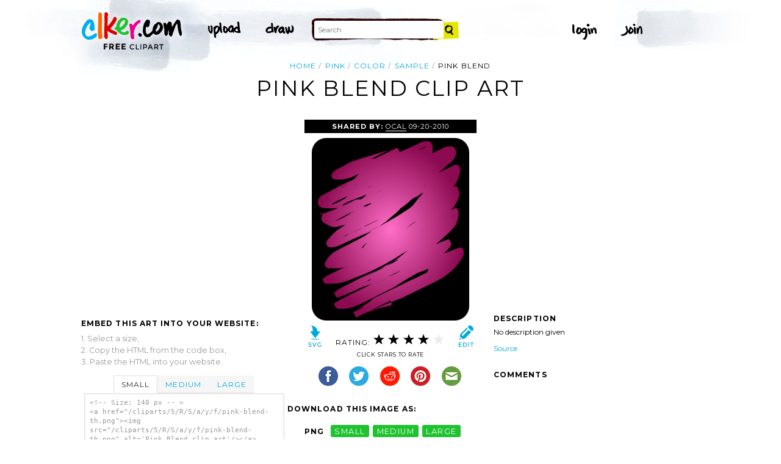

--- FILE ---
content_type: text/html; charset=utf-8
request_url: https://www.google.com/recaptcha/api2/aframe
body_size: 269
content:
<!DOCTYPE HTML><html><head><meta http-equiv="content-type" content="text/html; charset=UTF-8"></head><body><script nonce="WyVL7W2MchG9Q4O9O6Zf1A">/** Anti-fraud and anti-abuse applications only. See google.com/recaptcha */ try{var clients={'sodar':'https://pagead2.googlesyndication.com/pagead/sodar?'};window.addEventListener("message",function(a){try{if(a.source===window.parent){var b=JSON.parse(a.data);var c=clients[b['id']];if(c){var d=document.createElement('img');d.src=c+b['params']+'&rc='+(localStorage.getItem("rc::a")?sessionStorage.getItem("rc::b"):"");window.document.body.appendChild(d);sessionStorage.setItem("rc::e",parseInt(sessionStorage.getItem("rc::e")||0)+1);localStorage.setItem("rc::h",'1769286739925');}}}catch(b){}});window.parent.postMessage("_grecaptcha_ready", "*");}catch(b){}</script></body></html>